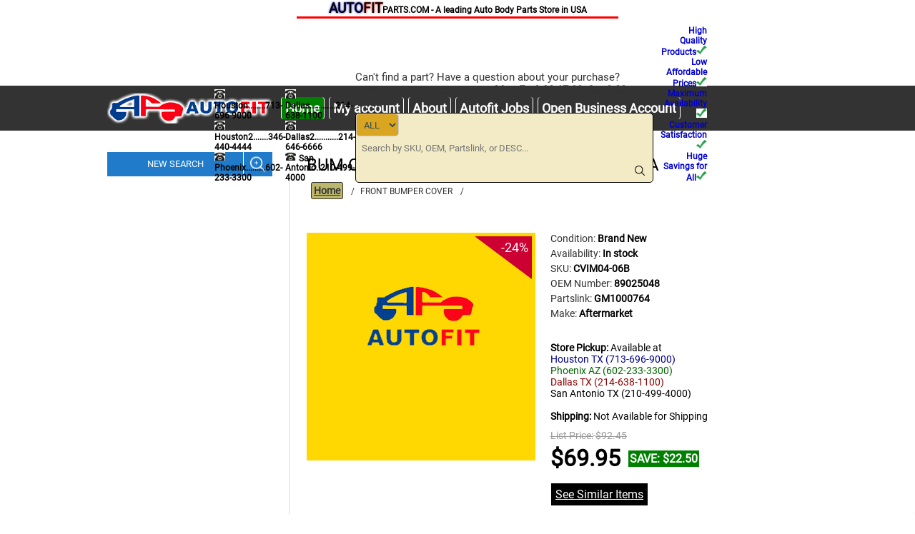

--- FILE ---
content_type: text/html; charset=utf-8
request_url: https://autofitparts.com/bum-cover-06-13-ft-lt-wfg-impalacvim04-06b
body_size: 13692
content:

<!DOCTYPE html>
<html lang="en">
<!---->
<head>
    <script>
        if (location.href.toLowerCase().indexOf('filtersearch?') != -1 || location.href.toLowerCase().indexOf('catalog') != -1 || location.href.toLowerCase() == 'https://www.autofitparts.com/chevrolet' || location.href.toLowerCase() == 'https://www.autofitparts.com/ford') location.href = 'https://www.autofitparts.com/';
    </script>
    <!-- <script async src="https://www.googletagmanager.com/gtag/js?id=AW-815258307"></script> -->
    <!-- 20230630 --> <script async src=https://www.googletagmanager.com/gtag/js?id=G-00KK32HFSP></script>

    <title>AUTOFiT Inc.  BUM COVER 06-13 FT LT W/  FOG IMPALA</title>
    <meta http-equiv="Content-type" content="text/html;charset=UTF-8" />
    <meta name="description" content="New Aftermarket FRONT BUMPER COVER 2006 2007 2008 2009 2010 2011 2012 2013 CHEVROLET IMPALA 89025048 89025048 GM1000764 CVIM04-06B" />  <!--Setting table seosettings.defaultmetakeywords -->
    <meta name="keywords" content="BUM COVER 06-13 FT LT W/  FOG IMPALA , autofit, auto body parts, new replacement, car body parts,  IMPALA FRONT BUMPER COVER, GM1000764, 89025048, " /> <!--Setting table seosettings.defaultmetadescription-->
    <meta name="generator" content="nopCommerce" />
    <meta name="viewport" content="width=device-width, initial-scale=1.0, user-scalable=0, minimum-scale=1.0, maximum-scale=1.0">
    <meta property="og:type" content="product" />
<meta property="og:title" content="BUM COVER 06-13 FT LT W/  FOG IMPALA" />
<meta property="og:description" content="New Aftermarket FRONT BUMPER COVER 2006 2007 2008 2009 2010 2011 2012 2013 CHEVROLET IMPALA 89025048 89025048 GM1000764 CVIM04-06B" />
<meta property="og:image" content="https://www.autofitparts.com/content/images/thumbs/default-image_320.png" />
<meta property="og:url" content="https://autofitparts.com/bum-cover-06-13-ft-lt-wfg-impalacvim04-06b" />
<meta property="og:site_name" content="AUTOFIT Parts" />
<meta property="twitter:card" content="summary" />
<meta property="twitter:site" content="AUTOFIT Parts" />
<meta property="twitter:title" content="BUM COVER 06-13 FT LT W/  FOG IMPALA" />
<meta property="twitter:description" content="New Aftermarket FRONT BUMPER COVER 2006 2007 2008 2009 2010 2011 2012 2013 CHEVROLET IMPALA 89025048 89025048 GM1000764 CVIM04-06B" />
<meta property="twitter:image" content="https://www.autofitparts.com/content/images/thumbs/default-image_320.png" />
<meta property="twitter:url" content="https://autofitparts.com/bum-cover-06-13-ft-lt-wfg-impalacvim04-06b" />

    
    

    
    <link href="/Themes/Traction/Content/CSS/styles.css?ver=20202311" rel="stylesheet" type="text/css" />
<link href="/Themes/Traction/Content/CSS/tables.css?ver=20202311" rel="stylesheet" type="text/css" />
<link href="/Themes/Traction/Content/CSS/mobile-only.css?ver=20202311" rel="stylesheet" type="text/css" />
<link href="/Themes/Traction/Content/CSS/480.css?ver=20202311" rel="stylesheet" type="text/css" />
<link href="/Themes/Traction/Content/CSS/768.css?ver=20202311" rel="stylesheet" type="text/css" />
<link href="/Themes/Traction/Content/CSS/980.css?ver=20202311" rel="stylesheet" type="text/css" />
<link href="/Plugins/SevenSpikes.Core/Styles/perfect-scrollbar.min.css?ver=20202311" rel="stylesheet" type="text/css" />
<link href="/Plugins/SevenSpikes.Nop.Plugins.CloudZoom/Themes/Traction/Content/cloud-zoom.1.0.2/CloudZoom.css?ver=20202311" rel="stylesheet" type="text/css" />
<link href="/Content/magnific-popup/magnific-popup.css?ver=20202311" rel="stylesheet" type="text/css" />
<link href="/Plugins/SevenSpikes.Nop.Plugins.NopQuickTabs/Themes/Traction/Content/QuickTabs.css?ver=20202311" rel="stylesheet" type="text/css" />
<link href="/Plugins/Autofit.AdvanceSearch/Content/autofit.advanceSearch-topsearch.css?ver=20202311" rel="stylesheet" type="text/css" />
<link href="/Plugins/Autofit.AdvanceSearch/Content/autofit.advanceSearch.css?ver=20202311" rel="stylesheet" type="text/css" />
<link href="/Plugins/SevenSpikes.Nop.Plugins.AjaxCart/Styles/common.css?ver=20202311" rel="stylesheet" type="text/css" />
<link href="/Plugins/SevenSpikes.Nop.Plugins.InstantSearch/Themes/Traction/Content/InstantSearch.css?ver=20202311" rel="stylesheet" type="text/css" />
<link href="/Plugins/SevenSpikes.Nop.Plugins.MegaMenu/Themes/Traction/Content/MegaMenu.css?ver=20202311" rel="stylesheet" type="text/css" />
<link href="/Plugins/SevenSpikes.Nop.Plugins.ProductRibbons/Styles/Ribbons.common.css?ver=20202311" rel="stylesheet" type="text/css" />
<link href="/Plugins/SevenSpikes.Nop.Plugins.ProductRibbons/Themes/Traction/Content/Ribbons.css?ver=20202311" rel="stylesheet" type="text/css" />
<link href="/Plugins/SevenSpikes.Nop.Plugins.QuickView/Styles/common.css?ver=20202311" rel="stylesheet" type="text/css" />
<link href="/Plugins/SevenSpikes.Nop.Plugins.QuickView/Themes/Traction/Content/QuickView.css?ver=20202311" rel="stylesheet" type="text/css" />
<link href="/Plugins/SevenSpikes.Nop.Plugins.QuickView/Styles/cloud-zoom.css?ver=20202311" rel="stylesheet" type="text/css" />
<link href="/Content/fancybox/jquery.fancybox-1.3.4.css?ver=20202311" rel="stylesheet" type="text/css" />
<link href="/Scripts/fineuploader/fineuploader-4.2.2.min.css?ver=20202311" rel="stylesheet" type="text/css" />

    <style type="text/css">.header-menu .close-menu,
.header-menu .back-button,
.admin-header-links,
.block .title,
.block .list li:hover a:before,
.footer-block li:hover a:before,
.item-box input[type="button"],
.pager li span,
.overview .subscribe-button,
.free-shipping,
.overview .add-to-cart-button,
.variant-overview .add-to-cart-button,
.write-review .button-1,
.wishlist-add-to-cart-button,
.contact-page .button-1,
.email-a-friend-page .button-1,
.apply-vendor-page .button-1,
.registration-page .button-2,
.registration-result-page .button-1,
.login-page .button-1,
.password-recovery-page .button-1,
.account-page .button-1,
.return-request-page .button-1,
.shopping-cart-page .button-1,
.checkout-page .button-1,
.shopping-cart-page .button-2,
.checkout-page .button-2,
.order-details-page .page-title a,
.search-input .button-1,
.new-comment .button-1,
.topic-post .quote-post a,
.blog-search-results li a:before,
.mini-shopping-cart input[type="button"],
.header-menu .sublist li > a:hover,
.nivo-control,
.ajax-cart-button-wrapper input[type="text"],
.ajax-cart-button-wrapper select,
.ajaxCart .productAddedToCartWindowCheckout,
.ui-slider-range,
.nopAjaxFilters7Spikes .close-filters,
.home-page-filter-button .results-number,
.home-page-filter-button .search-button,
.home-page-filter-button .search-button:after,
.products-carousel .button,
.categories.fullWidth .row:before,
.manufacturers.fullWidth .row:before,
.mega-menu .title,
.ui-datepicker-calendar td a:hover,
.user-agreement-page .button-1,
.rich-blog-homepage .read-more,
.ropc .estimate-shipping-panel button,
.ropc .current-code button,
.ropc .cart-total button,
.ropc .complete-button button {
  background-color: #cc0033;
}
.page-title h1,
.inbox-qty,
.wishlist-qty,
.cart-qty,
.breadcrumb strong,
.tax-shipping-info a,
.product-name h1,
.variant-overview .variant-name,
.product-review-item .review-title,
.wishlist-page .share-info a,
.return-request-list-page .comments,
.reward-points-history .title,
.order-progress li.current-step a,
.cart-collaterals .title,
.checkout-page .address-item li.country,
.order-review-data .title,
.shipment-overview .title,
.order-details-area .title,
.post-title,
.news-title,
.comment-info .username,
.forums-main-page .topic-block h2,
.forums-table-section-title .view-all,
.forum-page .forum-name h1,
.forum-topic-page .topic-name,
.profile-page .topic-title,
.forum-edit-page strong,
.private-message-send-page a,
.header-links a:hover,
.mini-shopping-cart .count a,
.mini-shopping-cart .totals strong,
.footer-block li:hover a,
.footer-block.recently-viewed a:hover,
.news-list-homepage .news-title:hover,
.block .list a:hover,
.block .tags li a:hover,
.product-tags-all-page li a:hover,
.product-item .product-title a:hover,
.overview .email-a-friend-button:hover,
.product-tags-list a:hover,
.product-review-item .review-info a:hover,
.product-review-helpfulness .vote:hover,
.login-page .forgot-password a:hover,
.cart .product-name:hover,
.opc .back-link a:hover,
.sitemap-page a:hover,
.blog-page .tags a:hover,
.blogpost-page .tags a:hover,
.forums-table-section a:hover,
.forums-table-section td a:hover,
.forum-breadcrumb a:hover,
.forum-page .actions a:hover,
.forum-topic-page .actions a:hover,
.topic-footer .actions a:hover,
td.details a,
.productAddedToCartWindowDescription strong,
.filtersGroupPanel li > a:hover,
.filtersGroupPanel li > a.filterItemSelected,
.products-carousel .jcarousel-product-name:hover,
.mega-menu .box li a:hover,
.product-specs-box a,
.cart .edit-item a:hover,
.order-details-page .download a,
.order-details-page .download-license a,
.rich-blog-homepage .view-all a:hover,
.blog-search-results li a:hover,
.post-footer a,
.rich-blog-autocomplete-last-item span,
.blog-search-results li a,
.search-term-highlighter {
  color: #cc0033;
}
.block .list li:hover a:before,
.footer-block li:hover a:before,
.pager li span,
.registration-page .buttons,
.registration-result-page .buttons,
.login-page .buttons,
.password-recovery-page .buttons,
.account-page .buttons,
.return-request-page .buttons,
.address-list-page .add-button,
.order-progress li.current-step a:before,
.mini-shopping-cart .count,
.blog-search-results li a:before {
  border-color: #cc0033;
}
.forum-edit-page .buttons input[type="submit"],
.move-topic-page .buttons input[type="submit"],
.private-messages-page .buttons input[type="submit"],
.private-message-send-page .options input[type="submit"],
.private-message-view-page .options input.button-1 {
  background-color: #cc0033 !important;
}
 .product-grid .item-box .add-info {
	background-color: rgba(255,255,255,0) !important;
}

/*
make sku code in single line on checkout
*/
tr.cart-item-row>td.sku > .sku-number{
    display: block;
    white-space: nowrap;
}</style>
    <link href="/Themes/Traction/Content/CSS/farzan.css?ver=1.0.16" rel="stylesheet" type="text/css" />
    <script src="/Scripts/jquery-1.10.2.min.js" type="text/javascript"></script>
<script src="/Scripts/jquery-migrate-1.2.1.min.js" type="text/javascript"></script>
<script src="/Scripts/public.common.js" type="text/javascript"></script>
<script src="/Scripts/public.ajaxcart.js" type="text/javascript"></script>
<script src="/Plugins/SevenSpikes.Core/Scripts/SevenSpikesExtensions.min.js" type="text/javascript"></script>
<script src="/Plugins/SevenSpikes.Nop.Plugins.CloudZoom/Scripts/cloud-zoom.1.0.2/cloud-zoom.1.0.2.min.js" type="text/javascript"></script>
<script src="/Plugins/SevenSpikes.Nop.Plugins.CloudZoom/Scripts/CloudZoom.min.js" type="text/javascript"></script>
<script src="/Scripts/jquery.magnific-popup.js" type="text/javascript"></script>
<script src="/Scripts/jquery-ui-1.10.3.custom.min.js" type="text/javascript"></script>
<script src="/Plugins/SevenSpikes.Nop.Plugins.NopQuickTabs/Scripts/ProductTabs.min.js" type="text/javascript"></script>
<script src="/Plugins/Autofit.AdvanceSearch/Scripts/autofit.advanceSearch.js?ver=3?ver=1" type="text/javascript"></script>
<script src="/Scripts/kendo/2014.1.318/kendo.core.min.js" type="text/javascript"></script>
<script src="/Scripts/kendo/2014.1.318/kendo.userevents.min.js" type="text/javascript"></script>
<script src="/Scripts/kendo/2014.1.318/kendo.draganddrop.min.js" type="text/javascript"></script>
<script src="/Scripts/kendo/2014.1.318/kendo.window.min.js" type="text/javascript"></script>
<script src="/Scripts/kendo/2014.1.318/kendo.data.min.js" type="text/javascript"></script>
<script src="/Scripts/kendo/2014.1.318/kendo.popup.min.js" type="text/javascript"></script>
<script src="/Scripts/kendo/2014.1.318/kendo.list.min.js" type="text/javascript"></script>
<script src="/Scripts/kendo/2014.1.318/kendo.autocomplete.min.js" type="text/javascript"></script>

    <link rel="canonical" href="https://autofitparts.com/bum-cover-06-13-ft-lt-wfg-impalacvim04-06b" />

    
    
    
    
<link rel="shortcut icon" href="https://www.autofitparts.com/favicon.ico" />
    <!--Powered by nopCommerce - http://www.nopCommerce.com-->

    <script>
        (function (i, s, o, g, r, a, m) {
            i['GoogleAnalyticsObject'] = r; i[r] = i[r] || function () {
                (i[r].q = i[r].q || []).push(arguments)
            }, i[r].l = 1 * new Date(); a = s.createElement(o),
            m = s.getElementsByTagName(o)[0]; a.async = 1; a.src = g; m.parentNode.insertBefore(a, m)
        })(window, document, 'script', 'https://www.google-analytics.com/analytics.js', 'ga');

        ga('create', 'UA-86363124-1', 'auto');
        

    </script>
</head>
<body class="notAndroid23">
    








<div class="ajax-loading-block-window" style="display: none">
</div>
<div id="dialog-notifications-success" title="Notification" style="display:none;">
</div>
<div id="dialog-notifications-error" title="Error" style="display:none;">
</div>
<div id="bar-notification" class="bar-notification">
    <span class="close" title="Close">&nbsp;</span>
</div>




<!--[if lte IE 7]>
    <div style="clear:both;height:59px;text-align:center;position:relative;">
        <a href="http://www.microsoft.com/windows/internet-explorer/default.aspx" target="_blank">
            <img src="/Themes/Traction/Content/img/ie_warning.jpg" height="42" width="820" alt="You are using an outdated browser. For a faster, safer browsing experience, upgrade for free today." />
        </a>
    </div>
<![endif]-->


<div class="master-wrapper-page  ">
    
    <div class="header">
    
    <div class="header-links-wrapper">
        <div id="the-very-top">
            <h2 style="font-size:12px; color: black; border-bottom: 3px solid red; margin-bottom: 10px">
                <span style="text-shadow: 0 0 3px mediumblue; font-size:19px">AUTO</span><span style="text-shadow: 0 0 3px red; font-size:19px">FIT</span>PARTS.COM <span class="topMenuCustomizedFarzan">- A leading Auto Body Parts Store in USA</span>
            </h2>
            <div class="topMenuCustomizedFarzan2">
                <div class="header-links">
    <ul>
        



        <div class="topMenuCustomizedFarzan2">
                <li><a href="/login">LOGIN</a></li>
        </div>
        

        
    </ul>

</div>

            </div>
        </div>
        <div style=" margin-left: 300px; margin-right: 300px;">
            <table>
                <tr>
                    <td style="vertical-align:bottom;">
                        
                        <h5 style="font-size:12px; color: black"> <img src="/content/images/thumbs/phone.png" width="15" style="margin-right:4px" alt="Tel">Houston........713-696-9000</h5>
                        <h5 style="font-size:12px; color: black"> <img src="/content/images/thumbs/phone.png" width="15" style="margin-right:4px" alt="Tel">Houston2.......346-440-4444</h5>
                        <h5 style="font-size:12px; color: black"> <img src="/content/images/thumbs/phone.png" width="15" style="margin-right:4px" alt="Tel">Phoenix.........602-233-3300</h5>
                    </td>
                    <td style="vertical-align:bottom;">
                        
                        <h5 style="font-size:12px; color: black"> <img src="/content/images/thumbs/phone.png" width="15" style="margin-right:4px" alt="Tel">Dallas............214-638-1100</h5>
                        <h5 style="font-size:12px; color: black"> <img src="/content/images/thumbs/phone.png" width="15" style="margin-right:4px" alt="Tel">Dallas2...........214-646-6666</h5>
                        <h5 style="font-size:12px; color: black"> <img src="/content/images/thumbs/phone.png" width="15" style="margin-right:4px" alt="Tel">San Antonio..210-499-4000</h5>
                    </td>
                    <td style="vertical-align:bottom; width: 525px">
                        <p style="font-size:15px">Can't find a part? Have a question about your purchase?</p>
                        <p style="font-size:15px; padding-bottom: 5px"><a href="/ContactUs" title="Contact us" style="text-decoration:underline">CONTACT</a> Customer Service <strong>Mon-Fri 8:00-17:30; Sat 8:00-15:00</strong> </p> <br />
                        
                        <div class="search-box-reference"></div>
                    </td>
                    <td style="vertical-align:bottom">
                        <div style="float:right">
                            <div class="header-links">
    <ul>
        



        <div class="topMenuCustomizedFarzan2">
                <li><a href="/login">LOGIN</a></li>
        </div>
        

        
    </ul>

</div>

                        </div>
                    </td>
                    <td style="text-align: right; vertical-align:bottom">
                        <div style="margin:0 10px 0 10px">
                            <h2 style="font-size:12px; color: mediumblue">High Quality Products<img src="/content/images/thumbs/tick.png" width="15" alt=""></h2>
                            <h2 style="font-size:12px; color: mediumblue">Low Affordable Prices<img src="/content/images/thumbs/tick.png" width="15" alt=""></h2>
                            <h2 style="font-size:12px; color: mediumblue">Maximum Availability<img src="/content/images/thumbs/tick.png" width="15" alt=""></h2>
                            <h2 style="font-size:12px; color: mediumblue">Customer Satisfaction<img src="/content/images/thumbs/tick.png" width="15" alt=""></h2>
                            <h2 style="font-size:12px; color: mediumblue">Huge Savings for All<img src="/content/images/thumbs/tick.png" width="15" alt=""></h2>
                        </div>
                    </td>
                </tr>
            </table>
        </div>
    </div>
    <div class="search-box store-search-box">
        <form action="/search" id="small-search-box-form" method="get">    <select id="searchMethod" style="float: left; width: 60px; border-radius:5px; background-color: goldenrod; color: darkslategray" onchange="updatePlaceHolder()">
        <option style="height: 100px" value="0">ALL</option>
        <option value="1">SKU No. (AutoFit) </option>
        <option value="2">PL No. (Partslink)</option>
        <option value="3">OEM No.</option>
        <option value="4">DES (Description)</option>
    </select>
    <input type="text" class="search-box-text" id="small-searchterms" autocomplete="off" name="q" onkeyup="displayDeleteIcon(this)" placeholder="Search by SKU, OEM, Partslink, or DESC..." title="e.g. Chevrolet Camaro 2011 fender"/>
    <!--





<input type="hidden" class="instantSearchResourceElement"
       data-highlightFirstFoundElement="true"
       data-minKeywordLength="3"
       data-instantSearchUrl="/instantSearchFor"
       data-homePageUrl="/"
       data-searchInProductDescriptions="true" />


<script id="instantSearchItemTemplate" type="text/x-kendo-template">
    <div class="instant-search-item" data-url="${ data.CustomProperties.Url }">
        <div class="img-block">
            <img src="${ data.DefaultPictureModel.ImageUrl }" alt="${ data.Name }" title="${ data.Name }" style="border: none">
        </div>
        <div class="detail">
            <div class="title">${ data.Name }</div>
            <div class="price"># var price = ""; if (data.ProductPrice.Price) { price = data.ProductPrice.Price } # #= price #</div>
                <div class="sku"># var sku = ""; if (data.CustomProperties.Sku != null) { sku = "SKU: " + data.CustomProperties.Sku } # #= sku #</div>
        </div>
    </div>
</script>-->
    <p id="delIcon" style="position: relative;margin-top: 10px; font-size:10px; font-weight:bold; color:black; display: none; cursor: pointer;" onclick="deleteSearchBox(this)">X</p>
    <input type="button" class="button-1 search-box-button" value="Search" id="searchbutton_11"/>
        <script type="text/javascript">
            searchActionUrl = "/WidgetsAutofitAdvanceSearch/Search";

            $("#small-search-box-form").submit(function(event) {
                if ($("#small-searchterms").val() == "") {
                    alert('Please enter some search keyword');
                    $("#small-searchterms").focus();
                    return;
                }

                var data = {
                    year: null,
                    make: null,
                    model: null,
                    bodyStyle: null,
                    category: $("#small-searchterms").val(),  //search keyword
                    searchMethod: $("#searchMethod").val()
                };

                $.ajax({
                    type: "POST",
                    url: searchActionUrl,
                    data: data,
                    success: function (data) {
                        if (data.status === true)
                            window.location.assign(data.searchUrl);
                        else {
                            alert('No item found with the mentioned criteria');
                        }
                    },
                    dataType: "json"
                });
                return false;
            });

            //FArzan
   //        $("#small-search-box-form").submit(function(event) {
     //           if ($("#small-searchterms").val() == "farzan") {
       //             alert('farzan');
         //           return false;
           //     }
             //   else if ($("#small-searchterms").val() == "") {
               //     alert('Please enter some search keyword');
    //     $("#small-searchterms").focus();
    //   event.preventDefault();
    //  }
    // });

    $("#searchbutton_11").click(function () {
        if ($("#small-searchterms").val() == "") {
            alert('Please enter some search keyword');
            $("#small-searchterms").focus();
            return;
        }

        var data = {
            year: null,
            make: null,
            model: null,
            bodyStyle: null,
            category: $("#small-searchterms").val(),  //search keyword
            searchMethod: $("#searchMethod").val()
        };

        $.ajax({
            type: "POST",
            url: searchActionUrl,
            data: data,
            success: function (data) {
                if (data.status === true)
                    window.location.assign(data.searchUrl);
                   
                else {
                    alert('No item found with the mentioned criteria');
                }
            },
            dataType: "json"
        });
    });


        </script>
</form>
<script>
    //To keep the status of searchMethod when refreshing
    var w_href = window.location.href.toLowerCase();
    var sel = document.getElementById('searchMethod');
    if (w_href.indexOf('partslink') != -1) {
        sel.selectedIndex = 2;
    }
    else if (w_href.indexOf('sku') != -1) {
        sel.selectedIndex = 1;
    }
    else if (w_href.indexOf('oem') != -1) {
        sel.selectedIndex = 3;
    }
    //else if (w_href.indexOf('description') != -1) {
        //sel.selectedIndex = 4;
    //}
    else {
        sel.selectedIndex = 0;
    }



    function deleteSearchBox(y) {
        var x = document.getElementById('small-searchterms');
        x.value = '';
        y.style.display = 'none';
    }
    function displayDeleteIcon(x) {
        if (x.value != '') document.getElementById('delIcon').style.display = 'inline-block';
        else document.getElementById('delIcon').style.display = 'none';
    }

    function updatePlaceHolder() {
        var x = document.getElementById('searchMethod');
        var y = document.getElementById('small-searchterms');
        if (x.value != 0) {
            y.value = '';
            document.getElementById('delIcon').style.display = 'none';
        }
        y.placeholder = placeH[x.value];
    }
    
    var placeH = ['Search by SKU, OEM, Partslink, or DESC...', 'Enter SKU (AutoFit part number)...', 'Enter Partslink number...', 'Enter OEM number...', 'Custom desc (e.g. toyota camry 2012 fender)'];
</script>
    </div>
       <!-- <div class="header-links">
    <ul>
        



        <div class="topMenuCustomizedFarzan2">
                <li><a href="/login">LOGIN</a></li>
        </div>
        

        
    </ul>

</div>
 -->
</div>
    <div class="overlayOffCanvas"></div>
    <div class="responsive-nav-wrapper-parent">
        <div class="responsive-nav-wrapper">
            <div class="responsive-nav-inner">
                <div class="personal-button" id="header-links-opener">
                    <span>Personal menu</span>
                </div>
                <div class="menu-title">
                    <span>Menu</span>
                </div>
                <div class="search-wrap">
                    <span>Search</span>
                </div>
                <div class="filters-button">
                    <span>Filters</span>
                </div>
            </div>
        </div>
    </div>

    <div class="subheader-wrapper">
        <div class="logo-wrapper">
            <div class="header-logo">
                <a href="/" class="logo">



<img alt="AUTOFIT Parts" title="AUTOFIT Parts" src="https://www.autofitparts.com/content/images/thumbs/0000522.png" />                </a>
            </div>
        </div>

        <div class="justAFixingDivBefore"></div>
        <div class="headerMenuParent">
            <div class="header-menu">
                <div class="close-menu">
                    <span>Close</span>
                </div>





<input type="hidden" value="false" id="isRtlEnabled" />

<ul class="mega-menu" data-enableclickfordropdown="false">
            <li>
            <a style="background-color:green" href="/">Home</a>
        </li>
        <li>
            <a href="/customer/info">My account</a>
            <div class="dropdown manufacturers topMenuCustomizedFarzan">
                <div class="row">
                    <div class="box">
                        <div class="title">
                            <strong>Manage My Account</strong>
                        </div>
                        <div class="header-links">
    <ul>
        



        <div class="topMenuCustomizedFarzan2">
                <li><a href="/login">LOGIN</a></li>
        </div>
        

        
    </ul>

</div>

                    </div><!--box-->
                </div><!--row-->
            </div>
        </li>
        <li>
            <a href="/about-us">About</a>
            <div class="dropdown manufacturers">
                <div class="row">
                    <div class="box">
                        <div class="title">
                            <strong class="topMenuCustomizedFarzan">Welcome to AutoFit!</strong>
                        </div>
                        <ul>
                            <li class="topMenuCustomizedFarzan">
                                <a href="/about-us">ABOUT US</a>
                            </li>
                            <li>
                                <a href="/contactus">CONTACT US</a>
                            </li>
                            <li>
                                <a href="/faq">FAQ</a>
                            </li>
                            <li class="topMenuCustomizedFarzan">
                                <a href="/shipping-returns">SHIPPING & RETURNS</a>
                            </li>
                            <li class="topMenuCustomizedFarzan">
                                <a href="/privacy-policy">PRIVACY POLICY</a>
                            </li>
                        </ul>
                    </div><!--box-->
                </div><!--row-->
            </div>
        </li>
        <li>
            <a href="/job-application" title="Autofit Jobs">Autofit Jobs</a>
        </li>
        <li>
            <a href="/open-business-account" title="Open Business Account">Open Business Account</a>
        </li>

</ul>
<div class="menu-title"><span>Menu</span></div>
<ul class="mega-menu-responsive">
            <li>
            <a style="background-color:green" href="/">Home</a>
        </li>
        <li>
            <a href="/customer/info">My account</a>
            <div class="dropdown manufacturers topMenuCustomizedFarzan">
                <div class="row">
                    <div class="box">
                        <div class="title">
                            <strong>Manage My Account</strong>
                        </div>
                        <div class="header-links">
    <ul>
        



        <div class="topMenuCustomizedFarzan2">
                <li><a href="/login">LOGIN</a></li>
        </div>
        

        
    </ul>

</div>

                    </div><!--box-->
                </div><!--row-->
            </div>
        </li>
        <li>
            <a href="/about-us">About</a>
            <div class="dropdown manufacturers">
                <div class="row">
                    <div class="box">
                        <div class="title">
                            <strong class="topMenuCustomizedFarzan">Welcome to AutoFit!</strong>
                        </div>
                        <ul>
                            <li class="topMenuCustomizedFarzan">
                                <a href="/about-us">ABOUT US</a>
                            </li>
                            <li>
                                <a href="/contactus">CONTACT US</a>
                            </li>
                            <li>
                                <a href="/faq">FAQ</a>
                            </li>
                            <li class="topMenuCustomizedFarzan">
                                <a href="/shipping-returns">SHIPPING & RETURNS</a>
                            </li>
                            <li class="topMenuCustomizedFarzan">
                                <a href="/privacy-policy">PRIVACY POLICY</a>
                            </li>
                        </ul>
                    </div><!--box-->
                </div><!--row-->
            </div>
        </li>
        <li>
            <a href="/job-application" title="Autofit Jobs">Autofit Jobs</a>
        </li>
        <li>
            <a href="/open-business-account" title="Open Business Account">Open Business Account</a>
        </li>

</ul>

                
            </div>
        </div>
    </div>

    <div class="master-wrapper-content">
        <script type="text/javascript">
            AjaxCart.init(false, '.header-links .cart-qty', '.header-links .wishlist-qty', '#flyout-cart');
        </script>
        



<script type="text/javascript">
    var nop_store_directory_root = "https://www.autofitparts.com/";
</script>

<div id="product-ribbon-info" data-productid="21231"
     data-productboxselector=".product-item, .item-holder"
     data-productboxpicturecontainerselector=".picture, .item-picture"
     data-productpagepicturesparentcontainerselector=".product-essential"
     data-productpagebugpicturecontainerselector=".picture"
     data-retrieveproductribbonsurl="/ProductRibbons/RetrieveProductRibbons">
</div>




<div class="quickViewData" data-productselector=".product-item"
     data-productselectorchild=".buttons"
     data-retrievequickviewurl="/quickviewdata"
     data-quickviewbuttontext="Quick View"
     data-isquickviewpopupdraggable="True"
     data-enablequickviewpopupoverlay="True"
     data-accordionpanelsheightstyle="auto">
</div>
        
        <div class="ajax-loading-block-window" style="display: none">
            <div class="loading-image">
            </div>
        </div>
        <div class="master-column-wrapper">
            

<div class="center-2">
    
    
<div itemscope itemtype="http://schema.org/Product" class="page product-details-page">

    <div class="product-name">
        <h1 style="color: black" itemprop="description">
            BUM COVER 06-13 FRONT LT W/  FOG IMPALA
        </h1>
        <p itemprop="name" style="visibility: hidden; font-size: 2px" class="adminComment">  
             2006 2007 2008 2009 2010 2011 2012 2013 CHEVROLET IMPALA FRONT BUMPER COVER
        </p>
        
    </div>
    
    <style> #titleHome { border: solid 1px; border-radius: 3px; padding: 3px; font-weight: bold;  background: darkkhaki; text-decoration: underline; font-size: 14px;} </style>
    <div class="breadcrumb">
        <ul>
            
            <li>
                <span itemscope itemtype="http://data-vocabulary.org/Breadcrumb">
                    <a href="/" itemprop="url">
                        <span id="titleHome" itemprop="title">Home</span>
                    </a>
                </span>
                <span class="delimiter">/</span>
            </li>

            
                <li>
                    <span itemscope itemtype="http://data-vocabulary.org/Breadcrumb">
                        <a itemprop="url">
                            <span itemprop="title">FRONT BUMPER COVER</span>
                        </a>
                    </span>
                    <span class="delimiter">/</span>
                </li>
            <li>
                <strong class="current-item" style="visibility:hidden">BUM COVER 06-13 FT LT W/  FOG IMPALA</strong>
                
                
            </li>
        </ul>
    </div>


    
    <div class="page-body">
        
<form action="/bum-cover-06-13-ft-lt-wfg-impalacvim04-06b" id="product-details-form" method="post">            <div data-productid="21231">
                <div class="product-essential">
                    





        <input type="hidden" class="cloudZoomEnableClickToZoom" />
    <input type="hidden" class="cloudZoomAdjustPictureOnProductAttributeValueChange" 
           data-productId="21231"
            data-isIntegratedByWidget="true" />
    <div class="gallery sevenspikes-cloudzoom-gallery">
        <div class="picture-wrapper">
            <div class="picture" id="sevenspikes-cloud-zoom" data-zoomwindowelementid=""
                 data-selectoroftheparentelementofthecloudzoomwindow=""
                 data-defaultimagecontainerselector=".product-essential .gallery">
                <a href="https://www.autofitparts.com/content/images/default-image.png" class="cloud-zoom" id="zoom1" rel="position: &#39;inside&#39;, smoothMove: 3, showTitle: &#39;False&#39;, titleOpacity: 0, zoomWidth: 0, zoomHeight: 0">
                    <img src="https://www.autofitparts.com/content/images/thumbs/default-image_320.png" alt="Picture of BUM COVER 06-13 FT LT W/  FOG IMPALA" title="Picture of BUM COVER 06-13 FT LT W/  FOG IMPALA" id="cloudZoomImage" itemprop="image" />
                </a>
            </div>
        </div>
        <script>
            //By Farzan to prevent block copy
            $(document).ready(function () {
                $('.mfp-container').live("contextmenu", function (e) {
                    return false;
                })
            });
        </script>
    </div>
                    
                    <div class="overview">
                        
                        
                        
                        <!--Farzan-->
                        <div class="product-vendor">
                            <div class="condition">
                                <span class="label">Condition:</span>
                                <span class="value" style="color:black">Brand New</span>
                            </div>
                        </div>
                            <div class="availability">
        <span itemprop="offers" itemscope itemtype="http://schema.org/Offer">

                <div class="stock">
                    <!--Farzan for google merchant automatic sync-->

                    <link itemprop="availability" href="https://schema.org/Instock" />
                    <span class="label">Availability:</span>
                    <span class="value" style='color: Black' id="stock-availability-value-21231">In stock</span>
                </div> 
            
            <span itemprop="priceCurrency" content="USD"></span>
                <span itemprop="price" content="69.95"></span>
            <meta itemprop="itemCondition" itemtype="http://schema.org/OfferItemCondition" content="NewCondition" />
            <span itemprop="url" style="display: none">
                https://www.autofitparts.com/bum-cover-06-13-ft-lt-wfg-impalacvim04-06b
            </span>
        </span>
    </div>

                           <!--availability-->
                        <div class="additional-details">
    
        <div class="sku">
            <span class="label">SKU:</span>
            <span class="value" itemprop="sku" id="sku-21231">CVIM04-06B</span>
        </div>
            <div class="manufacturer-part-number">
            <span class="label">OEM Number:</span>
            <span class="value" id="mpn-21231">89025048</span>
        </div>
            <div class="gtin">
            <span class="label">Partslink: </span>   <!-- Farzan    GTIN:-->
            <span class="value" id="gtin-21231">GM1000764</span>
        </div>
    </div>                       <!--SKU, MAN, GTIN, vendor-->
                        <!--By Farzan-->
                        <div class="additional-details">
    
        <div class="brand">
            <span class="label">Make:</span>
            <span class="value" id="brand-21231">Aftermarket</span>
        </div>
        <br/>
</div>                           <!--Brand-->
                                                   <!--delivery-->
                                              <!--product manufacturers-->
                        
 <!--product reviews-->
                                                 <!--sample download-->
                        <!--attributes-->

                        <!--rental products-->

                        <!--price & add to cart-->
                        <!--Farzan-->
                        
                        <br/>
                        <span style="color: black;">
                            <span style="font-weight: bold">Store Pickup:</span> Available at
                                        <span style="display: block; color: darkblue">Houston TX&nbsp;(713-696-9000)</span>
                                        <span style="display: block; color: darkgreen">Phoenix AZ&nbsp;(602-233-3300) </span>
                                        <span style="display: block; color: darkred">Dallas TX&nbsp;(214-638-1100)</span>
                                        <span style="display: block; color: black">San Antonio TX&nbsp;(210-499-4000)</span>

                            <br/>
                            <span style="font-weight: bold">Shipping:</span> <span>Not Available for Shipping</span>
                        </span>
                        <br/>

<div class="prices">
            <div class="old-product-price">
                <label>List Price:</label>
                <span>$92.45</span>
            </div>
        <div style="font-size:xx-large; color: black; font-weight: bold" class="product-price">
            <span   class="price-value-21231"   >
                $69.95
            </span>
        </div>
            <div class="discountAmount" style="display: inline-block; margin-left: 8px">
                <span style="color: white; background-color: green; font-weight:bold; padding:2px; font-size: 16px; ">SAVE: $22.50</span>
            </div>
</div>
                                <div style='display: inline-block; font-size: 16px'>
                                    <a href=https://www.autofitparts.com/Products/Description/CVIM04-06 style="border: solid 1px; padding: 6px; float: right; background-color: black; color: white; text-decoration: underline">See Similar Items</a>
                                </div>

                            

                            
</div>
                    <!--gift card-->

                </div>
                


    <div id="quickTabs" class="productTabs "
         data-ajaxEnabled="false"
         data-productReviewsAddNewUrl="/ProductTab/ProductReviewsTabAddNew/21231"
         data-productContactUsUrl="/ProductTab/ProductContactUsTabAddNew/21231"
         data-couldNotLoadTabErrorMessage="Couldn&#39;t load this tab.">
        



<div id="quickTabs" class="productTabs ">
    <div class="productTabs-header">
        <ul>
                <li>
                    <a href="#quickTab-specifications">Vehicle Fitment</a>
                </li>
                <li>
                    <a href="#quickTab-contact_us">Contact Us</a>
                </li>
            
            
        </ul>
    </div>
    <div class="productTabs-body">
            <div id="quickTab-specifications">
                


    <div class="product-specs-box">
        <div class="title">
            <strong>Products specifications</strong>
        </div>
        <div class="table-wrapper">
            <table class="data-table">
                <colgroup>
                    <col width="25%" />
                    <col />
                </colgroup>
                <tbody>

                        <tr  class="odd">
                            
                            <td class="spec-value">
                                <div class="spec-container">

                                        <span class="spec-tag0"> CHEVROLET IMPALA 2006-2013</span>
                                </div>
                            </td>
                        </tr>
                </tbody>
                
            </table>
        </div>
    </div>

            </div>
            <div id="quickTab-contact_us">
                



<div id="contact-us-tab" class="write-review">
    
    <div class="form-fields">
        <div class="inputs">
            <label for="FullName">Your name</label>
            <input class="contact_tab_fullname review-title" data-val="true" data-val-required="Enter your name" id="FullName" name="FullName" placeholder="Enter your name" type="text" value="Dave Sammer Attachselbo www.google.com/ok-steel-ret67 Dave Sammer Attachselbo www.google.com/ok-steel-ret67" />
            <span class="field-validation-valid" data-valmsg-for="FullName" data-valmsg-replace="true"></span>
        </div>
        <div class="inputs">
            <label for="Email">Your email</label>
            <input class="contact_tab_email review-title" data-val="true" data-val-email="Wrong email" data-val-required="Enter email" id="Email" name="Email" placeholder="Enter your email address" type="text" value="" />
            <span class="field-validation-valid" data-valmsg-for="Email" data-valmsg-replace="true"></span>
        </div>
        <div class="inputs">
            <label for="Enquiry">Enquiry</label>
            <textarea class="contact_tab_enquiry review-text" cols="20" data-val="true" data-val-required="Enter enquiry" id="Enquiry" name="Enquiry" placeholder="Enter your enquiry" rows="2">
</textarea>
            <span class="field-validation-valid" data-valmsg-for="Enquiry" data-valmsg-replace="true"></span>
        </div>
    </div>
    <div class="buttons">
        <input type="button" id="send-contact-us-form" name="send-email" class="button-1 contact-us-button" value="Submit" />
    </div>
</div>
            </div>
        
        
    </div>
</div>
    </div>

                <div class="product-collateral">
                    

                    
                    
                </div>
            </div>
</form>            <div class="also-purchased-products-grid product-grid">
        <div class="title">
            <strong>Also Purchased</strong>
        </div>
        <div class="item-grid">
                <div class="item-box">

<style>
    .product-item:hover .details {
        background-color: rgb(248,242,218);
        border-bottom: 2px solid gray;
    }
</style>
<div class="product-item" data-productid="3508">
    
    <div class="picture">
        <a href="/grillein-bum-06-13-lshorizontal-implacvim14-0" title="Show details for GRILLE(IN BUM) 06-11 LS(HORIZONTAL) IMPLA">
            <img alt="Picture of GRILLE(IN BUM) 06-11 LS(HORIZONTAL) IMPLA" src="https://www.autofitparts.com/content/images/thumbs/default-image_360.png" title="Show details for GRILLE(IN BUM) 06-11 LS(HORIZONTAL) IMPLA"/>
        </a>
    </div>
    <div class="details">
        <div class="description autofit-sku">
            EMBLEM IS NOT INCLUDED
        </div>
        <h2 class="product-title">
            <a href="/grillein-bum-06-13-lshorizontal-implacvim14-0">GRILLE(IN BUM) 06-11 LS(HORIZONTAL) IMPLA</a>
        </h2>
        <div class="prices" style="text-align:center">
                <span class="price old-price">$41.45</span>
            <span class="price actual-price">$25.95</span>
                    <span class="price" style="color: white; background-color: green; font-weight:bold; padding:2px">SAVE $15.50</span>
                    </div>
        <div class="add-info">
            
            <a href="/grillein-bum-06-13-lshorizontal-implacvim14-0" >
                
            </a>
            
            
            
            <div class="buttons">
                
                
            </div>
            
        </div>
    </div>
</div>
</div>
                <div class="item-box">

<style>
    .product-item:hover .details {
        background-color: rgb(248,242,218);
        border-bottom: 2px solid gray;
    }
</style>
<div class="product-item" data-productid="28">
    
    <div class="picture">
        <a href="/hood-06-13-montecarloimpalacvim01-06a" title="Show details for HOOD 06-13 MONTECARLO/IMPALA">
            <img alt="Picture of HOOD 06-13 MONTECARLO/IMPALA" src="https://www.autofitparts.com/content/images/thumbs/default-image_360.png" title="Show details for HOOD 06-13 MONTECARLO/IMPALA"/>
        </a>
    </div>
    <div class="details">
        <div class="description autofit-sku">
            
        </div>
        <h2 class="product-title">
            <a href="/hood-06-13-montecarloimpalacvim01-06a">HOOD 06-13 MONTECARLO/IMPALA</a>
        </h2>
        <div class="prices" style="text-align:center">
                <span class="price old-price">$177.45</span>
            <span class="price actual-price">$139.95</span>
                    <span class="price" style="color: white; background-color: green; font-weight:bold; padding:2px">SAVE $37.50</span>
                    </div>
        <div class="add-info">
            
            <a href="/hood-06-13-montecarloimpalacvim01-06a" >
                
            </a>
            
            
            
            <div class="buttons">
                
                
            </div>
            
        </div>
    </div>
</div>
</div>
                <div class="item-box">

<style>
    .product-item:hover .details {
        background-color: rgb(248,242,218);
        border-bottom: 2px solid gray;
    }
</style>
<div class="product-item" data-productid="701">
    
    <div class="picture">
        <a href="/fender-06-13-rh-impalacvim02-06a1" title="Show details for FENDER 06-13 RH IMPALA">
            <img alt="Picture of FENDER 06-13 RH IMPALA" src="https://www.autofitparts.com/content/images/thumbs/default-image_360.png" title="Show details for FENDER 06-13 RH IMPALA"/>
        </a>
    </div>
    <div class="details">
        <div class="description autofit-sku">
            
        </div>
        <h2 class="product-title">
            <a href="/fender-06-13-rh-impalacvim02-06a1">FENDER 06-13 RH IMPALA</a>
        </h2>
        <div class="prices" style="text-align:center">
                <span class="price old-price">$77.45</span>
            <span class="price actual-price">$59.95</span>
                    <span class="price" style="color: white; background-color: green; font-weight:bold; padding:2px">SAVE $17.50</span>
                    </div>
        <div class="add-info">
            
            <a href="/fender-06-13-rh-impalacvim02-06a1" >
                
            </a>
            
            
            
            <div class="buttons">
                
                
            </div>
            
        </div>
    </div>
</div>
</div>
        </div>
    </div>

            <div class="related-products-grid product-grid">
        <div class="title">
            <strong>Related products</strong>
        </div>
        <div class="item-grid">
                <div class="item-box">

<style>
    .product-item:hover .details {
        background-color: rgb(248,242,218);
        border-bottom: 2px solid gray;
    }
</style>
<div class="product-item" data-productid="21230">
    
    <div class="picture">
        <a href="/bum-cover-06-13-ft-ls-wo-fg-impalacvim04-06a" title="Show details for BUM COVER 06-13 FT LS W/O FOG IMPALA">
            <img alt="Picture of BUM COVER 06-13 FT LS W/O FOG IMPALA" src="https://www.autofitparts.com/content/images/thumbs/default-image_360.png" title="Show details for BUM COVER 06-13 FT LS W/O FOG IMPALA"/>
        </a>
    </div>
    <div class="details">
        <div class="description autofit-sku">
            
        </div>
        <h2 class="product-title">
            <a href="/bum-cover-06-13-ft-ls-wo-fg-impalacvim04-06a">BUM COVER 06-13 FT LS W/O FOG IMPALA</a>
        </h2>
        <div class="prices" style="text-align:center">
                <span class="price old-price">$85.95</span>
            <span class="price actual-price">$79.95</span>
                    <span class="price" style="color: white; background-color: green; font-weight:bold; padding:2px">SAVE $6.00</span>
                    </div>
        <div class="add-info">
            
            <a href="/bum-cover-06-13-ft-ls-wo-fg-impalacvim04-06a" >
                
            </a>
            
            
            
            <div class="buttons">
                
                
            </div>
            
        </div>
    </div>
</div>
</div>
                <div class="item-box">

<style>
    .product-item:hover .details {
        background-color: rgb(248,242,218);
        border-bottom: 2px solid gray;
    }
</style>
<div class="product-item" data-productid="50">
    
    <div class="picture">
        <a href="/head-lamp-06-13-rh-montcarloimpalacvim17-061" title="Show details for HEAD LAMP 06-13 RH MONTCARLO/IMPALA">
            <img alt="Picture of HEAD LAMP 06-13 RH MONTCARLO/IMPALA" src="https://www.autofitparts.com/content/images/thumbs/default-image_360.png" title="Show details for HEAD LAMP 06-13 RH MONTCARLO/IMPALA"/>
        </a>
    </div>
    <div class="details">
        <div class="description autofit-sku">
            
        </div>
        <h2 class="product-title">
            <a href="/head-lamp-06-13-rh-montcarloimpalacvim17-061">HEAD LAMP 06-13 RH MONTCARLO/IMPALA</a>
        </h2>
        <div class="prices" style="text-align:center">
                <span class="price old-price">$76.45</span>
            <span class="price actual-price">$59.95</span>
                    <span class="price" style="color: white; background-color: green; font-weight:bold; padding:2px">SAVE $16.50</span>
                    </div>
        <div class="add-info">
            
            <a href="/head-lamp-06-13-rh-montcarloimpalacvim17-061" >
                
            </a>
            
            
            
            <div class="buttons">
                
                
            </div>
            
        </div>
    </div>
</div>
</div>
                <div class="item-box">

<style>
    .product-item:hover .details {
        background-color: rgb(248,242,218);
        border-bottom: 2px solid gray;
    }
</style>
<div class="product-item" data-productid="28">
    
    <div class="picture">
        <a href="/hood-06-13-montecarloimpalacvim01-06a" title="Show details for HOOD 06-13 MONTECARLO/IMPALA">
            <img alt="Picture of HOOD 06-13 MONTECARLO/IMPALA" src="https://www.autofitparts.com/content/images/thumbs/default-image_360.png" title="Show details for HOOD 06-13 MONTECARLO/IMPALA"/>
        </a>
    </div>
    <div class="details">
        <div class="description autofit-sku">
            
        </div>
        <h2 class="product-title">
            <a href="/hood-06-13-montecarloimpalacvim01-06a">HOOD 06-13 MONTECARLO/IMPALA</a>
        </h2>
        <div class="prices" style="text-align:center">
                <span class="price old-price">$177.45</span>
            <span class="price actual-price">$139.95</span>
                    <span class="price" style="color: white; background-color: green; font-weight:bold; padding:2px">SAVE $37.50</span>
                    </div>
        <div class="add-info">
            
            <a href="/hood-06-13-montecarloimpalacvim01-06a" >
                
            </a>
            
            
            
            <div class="buttons">
                
                
            </div>
            
        </div>
    </div>
</div>
</div>
                <div class="item-box">

<style>
    .product-item:hover .details {
        background-color: rgb(248,242,218);
        border-bottom: 2px solid gray;
    }
</style>
<div class="product-item" data-productid="703">
    
    <div class="picture">
        <a href="/bum-reinforcement-06-13-ft-impala-06-07-monte" title="Show details for BUM REINFORCEMENT 06-13 FT IMPALA (06-07 MONTE CARLO)">
            <img alt="Picture of BUM REINFORCEMENT 06-13 FT IMPALA (06-07 MONTE CARLO)" src="https://www.autofitparts.com/content/images/thumbs/default-image_360.png" title="Show details for BUM REINFORCEMENT 06-13 FT IMPALA (06-07 MONTE CARLO)"/>
        </a>
    </div>
    <div class="details">
        <div class="description autofit-sku">
            
        </div>
        <h2 class="product-title">
            <a href="/bum-reinforcement-06-13-ft-impala-06-07-monte">BUM REINFORCEMENT 06-13 FT IMPALA (06-07 MONTE CARLO)</a>
        </h2>
        <div class="prices" style="text-align:center">
                <span class="price old-price">$52.95</span>
            <span class="price actual-price">$42.95</span>
                    <span class="price" style="color: white; background-color: green; font-weight:bold; padding:2px">SAVE $10.00</span>
                    </div>
        <div class="add-info">
            
            <a href="/bum-reinforcement-06-13-ft-impala-06-07-monte" >
                
            </a>
            
            
            
            <div class="buttons">
                
                
            </div>
            
        </div>
    </div>
</div>
</div>
                <div class="item-box">

<style>
    .product-item:hover .details {
        background-color: rgb(248,242,218);
        border-bottom: 2px solid gray;
    }
</style>
<div class="product-item" data-productid="17021">
    
    <div class="picture">
        <a href="/fog-lamp-bezel-06-13-lh-ltltz-horiz-impalacvi" title="Show details for FOG LAMP BEZEL 06-13 LH LT,LTZ HORIZ IMPALA">
            <img alt="Picture of FOG LAMP BEZEL 06-13 LH LT,LTZ HORIZ IMPALA" src="https://www.autofitparts.com/content/images/thumbs/default-image_360.png" title="Show details for FOG LAMP BEZEL 06-13 LH LT,LTZ HORIZ IMPALA"/>
        </a>
    </div>
    <div class="details">
        <div class="description autofit-sku">
            
        </div>
        <h2 class="product-title">
            <a href="/fog-lamp-bezel-06-13-lh-ltltz-horiz-impalacvi">FOG LAMP BEZEL 06-13 LH LT,LTZ HORIZ IMPALA</a>
        </h2>
        <div class="prices" style="text-align:center">
                <span class="price old-price">$19.45</span>
            <span class="price actual-price">$19.95</span>
                    <span class="price" style="color: white; background-color: green; font-weight:bold; padding:2px">SAVE $-.50</span>
                    </div>
        <div class="add-info">
            
            <a href="/fog-lamp-bezel-06-13-lh-ltltz-horiz-impalacvi" >
                
            </a>
            
            
            
            <div class="buttons">
                
                
            </div>
            
        </div>
    </div>
</div>
</div>
                <div class="item-box">

<style>
    .product-item:hover .details {
        background-color: rgb(248,242,218);
        border-bottom: 2px solid gray;
    }
</style>
<div class="product-item" data-productid="43810">
    
    <div class="picture">
        <a href="/fog-lamp-bezel-06-13-rh-ss-diamond-impalacvim" title="Show details for FOG LAMP BEZEL 06-13 RH SS DIAMOND IMPALA">
            <img alt="Picture of FOG LAMP BEZEL 06-13 RH SS DIAMOND IMPALA" src="https://www.autofitparts.com/content/images/thumbs/default-image_360.png" title="Show details for FOG LAMP BEZEL 06-13 RH SS DIAMOND IMPALA"/>
        </a>
    </div>
    <div class="details">
        <div class="description autofit-sku">
            
        </div>
        <h2 class="product-title">
            <a href="/fog-lamp-bezel-06-13-rh-ss-diamond-impalacvim">FOG LAMP BEZEL 06-13 RH SS DIAMOND IMPALA</a>
        </h2>
        <div class="prices" style="text-align:center">
                <span class="price old-price">$29.95</span>
            <span class="price actual-price">$30.95</span>
                    <span class="price" style="color: white; background-color: green; font-weight:bold; padding:2px">SAVE $-1.00</span>
                    </div>
        <div class="add-info">
            
            <a href="/fog-lamp-bezel-06-13-rh-ss-diamond-impalacvim" >
                
            </a>
            
            
            
            <div class="buttons">
                
                
            </div>
            
        </div>
    </div>
</div>
</div>
        </div>
    </div>

        
    </div>
</div>

    
</div>
<div class="side-2">

<script>
    searchActionUrl = '/WidgetsAutofitAdvanceSearch/Search';
    makeActionUrl = '/WidgetsAutofitAdvanceSearch/Makes';
    modelActionUrl = '/WidgetsAutofitAdvanceSearch/Models';
    bodyStylesActionUrl = '/WidgetsAutofitAdvanceSearch/BodyStyles';
    seriesActionUrl = '/WidgetsAutofitAdvanceSearch/Series';
    categoryActionUrl = '/WidgetsAutofitAdvanceSearch/Category';
</script>
    <div class="search-page-filter-button" style="display: inline;">
        <button type="submit" class="search-button" id="advance-search-dialog">New Search</button>
    </div>
<div id="autofit-adv-search">
        <div class="popup-header">
            <h2>Search Auto Fit Products</h2>
        </div>
    <div class="adv-wrapper">
        <div class="search-title">
            Start your search here!
        </div>
        <div class="table">
            <div class="row">
                <div class="cell">
                    <div class="ls-container">
                        <div class="ls-caption">Year</div>
                        <select name="lsYear" size="10" class="autofit-filter-list">
                            <option disabled>Year...</option>
                                    <option>2027</option>
                                    <option>2026</option>
                                    <option>2025</option>
                                    <option>2024</option>
                                    <option>2023</option>
                                    <option>2022</option>
                                    <option>2021</option>
                                    <option>2020</option>
                                    <option>2019</option>
                                    <option>2018</option>
                                    <option>2017</option>
                                    <option>2016</option>
                                    <option>2015</option>
                                    <option>2014</option>
                                    <option>2013</option>
                                    <option>2012</option>
                                    <option>2011</option>
                                    <option>2010</option>
                                    <option>2009</option>
                                    <option>2008</option>
                                    <option>2007</option>
                                    <option>2006</option>
                                    <option>2005</option>
                                    <option>2004</option>
                                    <option>2003</option>
                                    <option>2002</option>
                                    <option>2001</option>
                                    <option>2000</option>
                                    <option>1999</option>
                                    <option>1998</option>
                                    <option>1997</option>
                                    <option>1996</option>
                                    <option>1995</option>
                                    <option>1994</option>
                                    <option>1993</option>
                                    <option>1992</option>
                                    <option>1991</option>
                                    <option>1990</option>
                                    <option>1989</option>
                                    <option>1988</option>
                                    <option>1987</option>
                                    <option>1986</option>
                                    <option>1985</option>
                                    <option>1984</option>
                                    <option>1983</option>

                        </select>
                    </div>
                </div>
                <div class="cell">
                    <div class="ls-container">
                        <div class="ls-caption">Make</div>
                        <select name="lsMake" size="10" class="autofit-filter-list"></select>
                    </div>
                </div>
                <div class="cell">
                    <div class="ls-container">
                        <div class="ls-caption">Model</div>
                        <select name="lsModel" size="10" class="autofit-filter-list"></select>
                    </div>
                </div>
                <div class="cell" style="display: none">
                    <div class="ls-container">
                        <div class="ls-caption">BodyStyle</div>
                        <select name="lsBodyStyle" size="10" class="autofit-filter-list"></select>
                    </div>
                </div>
                <div class="cell" style="display: none">
                    <div class="ls-container">
                        <div class="ls-caption">Series</div>
                        <select name="lsSeries" size="10" class="autofit-filter-list"></select>
                    </div>
                </div>
                <div class="cell">
                    <div class="ls-container" id="partBox">
                        <div class="ls-caption">Part</div>
                        <select name="lsCategory" size="10" class="autofit-filter-list"></select>
                    </div>
                </div>
            </div>
        </div>
        <div style="text-align: center; margin: 15px auto;" align="center">
            <div class="home-page-filter-button">
                <button id="dosearch" type="submit" class="search-button" style="visibility: hidden">Search</button>
            </div>
        </div>
    </div>
</div>
    <style>
        #autofit-adv-search {
            display: none;
        }
    </style>
    <script>
        var deviceSize = ($(window).width() <= 480 ? "90%" : "770px");//farzan
        var hh = ($(window).width() <= 480 ? "300px" : "380px");//farzan
        $(document).ready(function () {
            var searchDialog = $("#autofit-adv-search").kendoWindow({
                height: hh,
                minWidth: deviceSize,
                draggable: true,
                resizable: false,
                modal: true,
                actions: ["Close"],
                animation: false,
                visible: false
            }).data("kendoWindow");
            searchDialog.wrapper.addClass("quickView");
            $(document).on("click", ".k-overlay", function () { searchDialog.close() });
            /*var searchDialog = $("#autofit-adv-search").dialog({
                autoOpen: false,
                width: "800px",
                height: "800px",
                show: 'slideDown',
                minWidth: 800,
                modal: tru
            });*/
            $("#advance-search-dialog").click(function () {
                //searchDialog.dialog('open');
                searchDialog.center().open();
                //farzan
                if ($(window).width() <= 480) {
                    $('.ls-container select').removeAttr('size');
                    $('.k-widget.k-window.quickView').addClass('mobile3');
                    $('.k-overlay').addClass('mobile4');
                }
                else {
                    $('.ls-container select').attr('size', 10);
                }
            });
            $("#autofit-adv-search #dosearch").click(function () {
                searchDialog.close();
            });
        });
    </script>



    
    <script>
        $(document).ready(function () {
            $("div #wrap").attr("oncontextmenu", "return false");
        });
    </script>
</div>
        </div>
        
    </div>
</div>



<div class="footer">
    <div class="footer-upper">
        <div class="center">
            <div class="footer-block contacts">
                <div class="title">
                    <strong>Contacts</strong>
                </div>
                <ul>
                    <li class="phone">Houston(1): 713-696-9000 & Houston(2): 346-440-4444</li>
                    <li class="phone">Phoenix: 602-233-3300</li>
                    <li class="phone">Dallas(1): 214-638-1100  &  Dallas(2): 214-646-6666 </li>
                    <li class="phone">San Antonio: 210-499-4000</li>
                    
                    <li class="email"><a href="https://www.autofitparts.com/contactus" style="text-decoration: underline">	&nbsp;&nbsp;&nbsp;&nbsp;&nbsp;Email Us</a></li>
                    
                    
                </ul>
            </div>
            <div class="footer-block links">
                <div class="title">
                    <strong>Information</strong>
                </div>
                <ul>
                        <li><a href="/about-us">About Us</a></li>
                        <li><a href="/faq">FAQ</a></li>
                        <li><a href="/job-application">Autofit Jobs</a></li>
                        <li><a href="/privacy-policy">Privacy policy</a></li>
                                                        </ul>
            </div>
            
            <div class="footer-block">
                
            </div>
        </div>
    </div>
    <div class="footer-middle">
        <div class="center">
            <ul class="social-sharing" style="display:none">
                    <li><a target="_blank" class="twitter" href="https://twitter.com/autofitbz"></a></li>
                                    <li><a target="_blank" class="facebook" href="https://www.facebook.com/autofitbz"></a></li>
                                    <li><a target="_blank" class="youtube" href="https://www.youtube.com/user/autofitbz"></a></li>
                                    <li><a target="_blank" class="google" href="https://plus.google.com/u/0/100054470244946055009/posts"></a></li>
                                    <li><a target="_blank" class="pinterest" href="https://pinterest.com/autofitparts/"></a></li>
                                    <li><a target="_blank" class="vimeo" href="http://www.autofitparts.com/"></a></li>
                                            </ul>
            
            <ul class="accepted-payment-methods">
                <li class="method1"></li>
                <li class="method2"></li>
                <li class="method3"></li>
                <li class="method4"></li>
            </ul>
        </div>
    </div>
    <div class="footer-lower">
        <div class="center">
            <div class="footer-disclaimer">
                <span>Copyright &copy; 2026 AUTOFIT Parts. All rights reserved.</span>
            </div>
                <div class="footer-powered-by">
                    Powered by <a href="http://www.nopcommerce.com/">nopCommerce</a>
                    
                </div>
                        <div class="footer-store-theme">
                
            </div>
        </div>
    </div>
    
    <script type="text/javascript">
        $(document).ready(function () {
            var maxHeight = -1;
            $('.footer-block>ul, .footer-block .news-items').each(function () {
                maxHeight = maxHeight > $(this).height() ? maxHeight : $(this).height();
            });
            $('.footer-block>ul, .footer-block .news-items').each(function () {
                $(this).height(maxHeight);
            });
        });
    </script>

</div>
<!-- Global Site Tag (gtag.js) - Google AdWords: xxxxxxxxxxxxxx -->

    <script>
        // window.dataLayer = window.dataLayer || [];
        // function gtag() { dataLayer.push(arguments); }
        // gtag('js', new Date());
        // gtag('config', 'AW-815258307', { 'send_page_view': false });

        //20230630
        window.dataLayer = window.dataLayer || []; function gtag(){dataLayer.push(arguments);} gtag('js', new Date()); gtag('config', 'G-00KK32HFSP');
    </script>

  

<script src="https://apis.google.com/js/platform.js?onload=renderBadge" async defer></script>

<script>
    window.renderBadge = function () {
        var ratingBadgeContainer = document.createElement("div");
        document.body.appendChild(ratingBadgeContainer);
        window.gapi.load('ratingbadge', function () {
            window.gapi.ratingbadge.render(ratingBadgeContainer, { "merchant_id": 120831707 });
        });
    }
</script>





    
    <script src="/Scripts/jquery.validate.min.js" type="text/javascript"></script>
<script src="/Scripts/jquery.validate.unobtrusive.min.js" type="text/javascript"></script>
<script src="/Scripts/jquery-ui-1.10.3.custom.min.js" type="text/javascript"></script>
<script src="/Plugins/SevenSpikes.Nop.Plugins.InstantSearch/Scripts/InstantSearch.min.js" type="text/javascript"></script>
<script src="/Plugins/SevenSpikes.Nop.Plugins.MegaMenu/Scripts/jquery.lazyload.min.js" type="text/javascript"></script>
<script src="/Plugins/SevenSpikes.Core/Scripts/SevenSpikesExtensions.min.js" type="text/javascript"></script>
<script src="/Plugins/SevenSpikes.Nop.Plugins.MegaMenu/Scripts/MegaMenu.min.js" type="text/javascript"></script>
<script src="/Plugins/SevenSpikes.Nop.Plugins.ProductRibbons/Scripts/jquery.json-2.4.min.js" type="text/javascript"></script>
<script src="/Plugins/SevenSpikes.Nop.Plugins.ProductRibbons/Scripts/ProductRibbons.min.js" type="text/javascript"></script>
<script src="/Plugins/SevenSpikes.Nop.Plugins.QuickView/Scripts/jquery.json-2.2.min.js" type="text/javascript"></script>
<script src="/Plugins/SevenSpikes.Nop.Plugins.QuickView/Scripts/cloud-zoom.1.0.2.min.js" type="text/javascript"></script>
<script src="/Plugins/SevenSpikes.Nop.Plugins.QuickView/Scripts/QuickView.min.js" type="text/javascript"></script>
<script src="/Scripts/jquery.fancybox-1.3.4.pack.js" type="text/javascript"></script>
<script src="/Scripts/fineuploader/jquery.fineuploader-4.2.2.min.js" type="text/javascript"></script>
<script src="/Plugins/SevenSpikes.Core/Scripts/footable.js" type="text/javascript"></script>
<script src="/Plugins/SevenSpikes.Core/Scripts/perfect-scrollbar.min.js" type="text/javascript"></script>
<script src="/Themes/Traction/Content/scripts/traction.js" type="text/javascript"></script>

    <div id="goToTop"></div>

    
    <script>
        if (jQuery('.product-details-page').length == 1) /* product page */ {
            var id = jQuery('[itemprop="sku"]').text();
            var page_type = "product";
            var price = jQuery('[itemprop="price"]').attr('content').replace(/[^0-9.]/g, '');
            var google_tag_params = {
                ecomm_prodid: id,
                ecomm_pagetype: page_type,
                ecomm_totalvalue: parseFloat(price)
            };
            ga('set', 'dimension2', id);
            ga('set', 'dimension5', page_type);
            //ga('send', 'pageview');
        } else
            if (jQuery('.shopping-cart-page').length == 1) /* Cart page */ {
                var len = jQuery('.sku-number').length;
                var id = new Array();
                for (i = 0; i < len; i++) {
                    var temp_id = jQuery('.sku-number')[i].innerText;
                    id.push(temp_id);
                }
                var page_type = "cart";
                var price = jQuery('.cart-total-right:first').text().replace(/[^0-9.]/g, '');
                var google_tag_params = {
                    ecomm_prodid: id,   //FArzan
                    ecomm_pagetype: page_type,
                    ecomm_totalvalue: parseFloat(price)
                };
            } else if (jQuery('.search-page').length == 1) /* Category page */ {
                var page_type = "category";
                var google_tag_params = {
                    ecomm_pagetype: page_type
                };
            } else if (window.location.pathname == "/") /*home page*/ {
                var page_type = "home";
                var google_tag_params = {
                    ecomm_pagetype: page_type
                };
            } else if (window.location.href.indexOf("checkout/paymentinfo") != -1) /*purchase page*/ //Farzan
            {
                var page_type = "purchase";

                var len = jQuery('.sku-number').length; /*By Farzan*/
                var id = new Array();
                for (i = 0; i < len; i++) {
                    var temp_id = jQuery('.sku-number')[i].innerText;
                    id.push(temp_id);
                }

                var google_tag_params = {
                    ecomm_prodid: id,   /*By Farzan*/
                    ecomm_pagetype: page_type
                };
            } else {
                var page_type = "other";
                var google_tag_params = {
                    ecomm_pagetype: page_type
                };
            }
        gtag('event', 'page_view', {
            'send_to': 'AW-815258307',
            'ecomm_prodid': window.google_tag_params.ecomm_prodid,
            'ecomm_pagetype': window.google_tag_params.ecomm_pagetype,
            'ecomm_totalvalue': window.google_tag_params.ecomm_totalvalue
        });
        ga('send', 'pageview');
    </script>





<script defer src="https://static.cloudflareinsights.com/beacon.min.js/vcd15cbe7772f49c399c6a5babf22c1241717689176015" integrity="sha512-ZpsOmlRQV6y907TI0dKBHq9Md29nnaEIPlkf84rnaERnq6zvWvPUqr2ft8M1aS28oN72PdrCzSjY4U6VaAw1EQ==" data-cf-beacon='{"version":"2024.11.0","token":"e9061f6222e24773916af14d340ed5de","r":1,"server_timing":{"name":{"cfCacheStatus":true,"cfEdge":true,"cfExtPri":true,"cfL4":true,"cfOrigin":true,"cfSpeedBrain":true},"location_startswith":null}}' crossorigin="anonymous"></script>
</body>
</html>


--- FILE ---
content_type: text/html; charset=utf-8
request_url: https://autofitparts.com/ProductRibbons/RetrieveProductRibbons
body_size: 233
content:






<a href="/grillein-bum-06-13-lshorizontal-implacvim14-0" class="ribbon-position top-right" data-productribbonid="1" data-productid="3508">
    <div class="product-ribbon">
        

        <img id="ribbon-picture-1-3508-107" src="https://www.autofitparts.com/content/images/thumbs/0000510.png"/>
                <label class="ribbon-image-text">-37%</label> 
    </div>
</a>


<a href="/hood-06-13-montecarloimpalacvim01-06a" class="ribbon-position top-right" data-productribbonid="1" data-productid="28">
    <div class="product-ribbon">
        

        <img id="ribbon-picture-1-28-107" src="https://www.autofitparts.com/content/images/thumbs/0000510.png"/>
                <label class="ribbon-image-text">-21%</label> 
    </div>
</a>


<a href="/fender-06-13-rh-impalacvim02-06a1" class="ribbon-position top-right" data-productribbonid="1" data-productid="701">
    <div class="product-ribbon">
        

        <img id="ribbon-picture-1-701-107" src="https://www.autofitparts.com/content/images/thumbs/0000510.png"/>
                <label class="ribbon-image-text">-23%</label> 
    </div>
</a>


<a href="/bum-cover-06-13-ft-ls-wo-fg-impalacvim04-06a" class="ribbon-position top-right" data-productribbonid="1" data-productid="21230">
    <div class="product-ribbon">
        

        <img id="ribbon-picture-1-21230-107" src="https://www.autofitparts.com/content/images/thumbs/0000510.png"/>
                <label class="ribbon-image-text">-7%</label> 
    </div>
</a>


<a href="/head-lamp-06-13-rh-montcarloimpalacvim17-061" class="ribbon-position top-right" data-productribbonid="1" data-productid="50">
    <div class="product-ribbon">
        

        <img id="ribbon-picture-1-50-107" src="https://www.autofitparts.com/content/images/thumbs/0000510.png"/>
                <label class="ribbon-image-text">-22%</label> 
    </div>
</a>


<a href="/bum-reinforcement-06-13-ft-impala-06-07-monte" class="ribbon-position top-right" data-productribbonid="1" data-productid="703">
    <div class="product-ribbon">
        

        <img id="ribbon-picture-1-703-107" src="https://www.autofitparts.com/content/images/thumbs/0000510.png"/>
                <label class="ribbon-image-text">-19%</label> 
    </div>
</a>


<div class="ribbon-position top-right" data-productribbonid="1" data-productid="21231">
    <div class="product-ribbon" style="right: 5px;
top: 5px;">
        

        <img id="ribbon-picture-1-21231-107" src="https://www.autofitparts.com/content/images/thumbs/0000510.png"/>
                <label class="ribbon-image-text">-24%</label> 
    </div>
</div>

--- FILE ---
content_type: text/plain
request_url: https://www.google-analytics.com/j/collect?v=1&_v=j102&a=195172567&t=pageview&_s=1&dl=https%3A%2F%2Fautofitparts.com%2Fbum-cover-06-13-ft-lt-wfg-impalacvim04-06b&ul=en-us%40posix&dt=AUTOFiT%20Inc.%20BUM%20COVER%2006-13%20FT%20LT%20W%2F%20FOG%20IMPALA&sr=1280x720&vp=1280x720&_u=YADAAEABAAAAACAAI~&jid=1765876765&gjid=1249909584&cid=1766592349.1769070075&tid=UA-86363124-1&_gid=1615931837.1769070075&_r=1&_slc=1&cd2=CVIM04-06B&cd5=product&z=220316898
body_size: -566
content:
2,cG-83PZN6QM4X